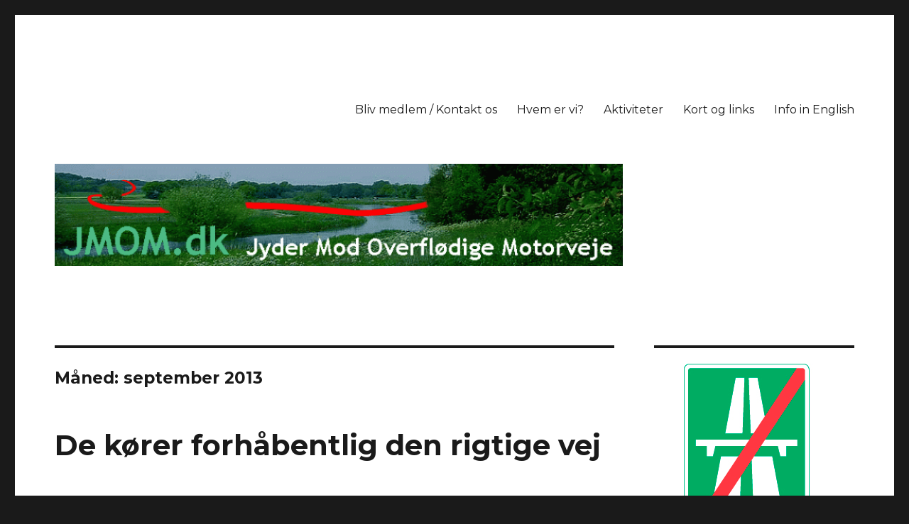

--- FILE ---
content_type: text/html; charset=UTF-8
request_url: https://jmom.dk/2013/09/
body_size: 10272
content:
<!DOCTYPE html>
<html lang="da-DK" class="no-js">
<head>
	<meta charset="UTF-8">
	<meta name="viewport" content="width=device-width, initial-scale=1">
	<link rel="profile" href="http://gmpg.org/xfn/11">
		<script>(function(html){html.className = html.className.replace(/\bno-js\b/,'js')})(document.documentElement);</script>
<title>september 2013 &#8211; Jyder Mod Overflødige Motorveje</title>
<meta name='robots' content='max-image-preview:large' />
<link rel='dns-prefetch' href='//fonts.googleapis.com' />
<link href='https://fonts.gstatic.com' crossorigin rel='preconnect' />
<link rel="alternate" type="application/rss+xml" title="Jyder Mod Overflødige Motorveje &raquo; Feed" href="https://jmom.dk/feed/" />
<link rel="alternate" type="application/rss+xml" title="Jyder Mod Overflødige Motorveje &raquo;-kommentar-feed" href="https://jmom.dk/comments/feed/" />
<script type="text/javascript">
window._wpemojiSettings = {"baseUrl":"https:\/\/s.w.org\/images\/core\/emoji\/14.0.0\/72x72\/","ext":".png","svgUrl":"https:\/\/s.w.org\/images\/core\/emoji\/14.0.0\/svg\/","svgExt":".svg","source":{"concatemoji":"https:\/\/jmom.dk\/wp-includes\/js\/wp-emoji-release.min.js?ver=6.1.9"}};
/*! This file is auto-generated */
!function(e,a,t){var n,r,o,i=a.createElement("canvas"),p=i.getContext&&i.getContext("2d");function s(e,t){var a=String.fromCharCode,e=(p.clearRect(0,0,i.width,i.height),p.fillText(a.apply(this,e),0,0),i.toDataURL());return p.clearRect(0,0,i.width,i.height),p.fillText(a.apply(this,t),0,0),e===i.toDataURL()}function c(e){var t=a.createElement("script");t.src=e,t.defer=t.type="text/javascript",a.getElementsByTagName("head")[0].appendChild(t)}for(o=Array("flag","emoji"),t.supports={everything:!0,everythingExceptFlag:!0},r=0;r<o.length;r++)t.supports[o[r]]=function(e){if(p&&p.fillText)switch(p.textBaseline="top",p.font="600 32px Arial",e){case"flag":return s([127987,65039,8205,9895,65039],[127987,65039,8203,9895,65039])?!1:!s([55356,56826,55356,56819],[55356,56826,8203,55356,56819])&&!s([55356,57332,56128,56423,56128,56418,56128,56421,56128,56430,56128,56423,56128,56447],[55356,57332,8203,56128,56423,8203,56128,56418,8203,56128,56421,8203,56128,56430,8203,56128,56423,8203,56128,56447]);case"emoji":return!s([129777,127995,8205,129778,127999],[129777,127995,8203,129778,127999])}return!1}(o[r]),t.supports.everything=t.supports.everything&&t.supports[o[r]],"flag"!==o[r]&&(t.supports.everythingExceptFlag=t.supports.everythingExceptFlag&&t.supports[o[r]]);t.supports.everythingExceptFlag=t.supports.everythingExceptFlag&&!t.supports.flag,t.DOMReady=!1,t.readyCallback=function(){t.DOMReady=!0},t.supports.everything||(n=function(){t.readyCallback()},a.addEventListener?(a.addEventListener("DOMContentLoaded",n,!1),e.addEventListener("load",n,!1)):(e.attachEvent("onload",n),a.attachEvent("onreadystatechange",function(){"complete"===a.readyState&&t.readyCallback()})),(e=t.source||{}).concatemoji?c(e.concatemoji):e.wpemoji&&e.twemoji&&(c(e.twemoji),c(e.wpemoji)))}(window,document,window._wpemojiSettings);
</script>
<style type="text/css">
img.wp-smiley,
img.emoji {
	display: inline !important;
	border: none !important;
	box-shadow: none !important;
	height: 1em !important;
	width: 1em !important;
	margin: 0 0.07em !important;
	vertical-align: -0.1em !important;
	background: none !important;
	padding: 0 !important;
}
</style>
	<link rel='stylesheet' id='wp-block-library-css' href='https://jmom.dk/wp-includes/css/dist/block-library/style.min.css?ver=6.1.9' type='text/css' media='all' />
<style id='wp-block-library-theme-inline-css' type='text/css'>
.wp-block-audio figcaption{color:#555;font-size:13px;text-align:center}.is-dark-theme .wp-block-audio figcaption{color:hsla(0,0%,100%,.65)}.wp-block-audio{margin:0 0 1em}.wp-block-code{border:1px solid #ccc;border-radius:4px;font-family:Menlo,Consolas,monaco,monospace;padding:.8em 1em}.wp-block-embed figcaption{color:#555;font-size:13px;text-align:center}.is-dark-theme .wp-block-embed figcaption{color:hsla(0,0%,100%,.65)}.wp-block-embed{margin:0 0 1em}.blocks-gallery-caption{color:#555;font-size:13px;text-align:center}.is-dark-theme .blocks-gallery-caption{color:hsla(0,0%,100%,.65)}.wp-block-image figcaption{color:#555;font-size:13px;text-align:center}.is-dark-theme .wp-block-image figcaption{color:hsla(0,0%,100%,.65)}.wp-block-image{margin:0 0 1em}.wp-block-pullquote{border-top:4px solid;border-bottom:4px solid;margin-bottom:1.75em;color:currentColor}.wp-block-pullquote__citation,.wp-block-pullquote cite,.wp-block-pullquote footer{color:currentColor;text-transform:uppercase;font-size:.8125em;font-style:normal}.wp-block-quote{border-left:.25em solid;margin:0 0 1.75em;padding-left:1em}.wp-block-quote cite,.wp-block-quote footer{color:currentColor;font-size:.8125em;position:relative;font-style:normal}.wp-block-quote.has-text-align-right{border-left:none;border-right:.25em solid;padding-left:0;padding-right:1em}.wp-block-quote.has-text-align-center{border:none;padding-left:0}.wp-block-quote.is-large,.wp-block-quote.is-style-large,.wp-block-quote.is-style-plain{border:none}.wp-block-search .wp-block-search__label{font-weight:700}.wp-block-search__button{border:1px solid #ccc;padding:.375em .625em}:where(.wp-block-group.has-background){padding:1.25em 2.375em}.wp-block-separator.has-css-opacity{opacity:.4}.wp-block-separator{border:none;border-bottom:2px solid;margin-left:auto;margin-right:auto}.wp-block-separator.has-alpha-channel-opacity{opacity:1}.wp-block-separator:not(.is-style-wide):not(.is-style-dots){width:100px}.wp-block-separator.has-background:not(.is-style-dots){border-bottom:none;height:1px}.wp-block-separator.has-background:not(.is-style-wide):not(.is-style-dots){height:2px}.wp-block-table{margin:"0 0 1em 0"}.wp-block-table thead{border-bottom:3px solid}.wp-block-table tfoot{border-top:3px solid}.wp-block-table td,.wp-block-table th{word-break:normal}.wp-block-table figcaption{color:#555;font-size:13px;text-align:center}.is-dark-theme .wp-block-table figcaption{color:hsla(0,0%,100%,.65)}.wp-block-video figcaption{color:#555;font-size:13px;text-align:center}.is-dark-theme .wp-block-video figcaption{color:hsla(0,0%,100%,.65)}.wp-block-video{margin:0 0 1em}.wp-block-template-part.has-background{padding:1.25em 2.375em;margin-top:0;margin-bottom:0}
</style>
<link rel='stylesheet' id='classic-theme-styles-css' href='https://jmom.dk/wp-includes/css/classic-themes.min.css?ver=1' type='text/css' media='all' />
<style id='global-styles-inline-css' type='text/css'>
body{--wp--preset--color--black: #000000;--wp--preset--color--cyan-bluish-gray: #abb8c3;--wp--preset--color--white: #fff;--wp--preset--color--pale-pink: #f78da7;--wp--preset--color--vivid-red: #cf2e2e;--wp--preset--color--luminous-vivid-orange: #ff6900;--wp--preset--color--luminous-vivid-amber: #fcb900;--wp--preset--color--light-green-cyan: #7bdcb5;--wp--preset--color--vivid-green-cyan: #00d084;--wp--preset--color--pale-cyan-blue: #8ed1fc;--wp--preset--color--vivid-cyan-blue: #0693e3;--wp--preset--color--vivid-purple: #9b51e0;--wp--preset--color--dark-gray: #1a1a1a;--wp--preset--color--medium-gray: #686868;--wp--preset--color--light-gray: #e5e5e5;--wp--preset--color--blue-gray: #4d545c;--wp--preset--color--bright-blue: #007acc;--wp--preset--color--light-blue: #9adffd;--wp--preset--color--dark-brown: #402b30;--wp--preset--color--medium-brown: #774e24;--wp--preset--color--dark-red: #640c1f;--wp--preset--color--bright-red: #ff675f;--wp--preset--color--yellow: #ffef8e;--wp--preset--gradient--vivid-cyan-blue-to-vivid-purple: linear-gradient(135deg,rgba(6,147,227,1) 0%,rgb(155,81,224) 100%);--wp--preset--gradient--light-green-cyan-to-vivid-green-cyan: linear-gradient(135deg,rgb(122,220,180) 0%,rgb(0,208,130) 100%);--wp--preset--gradient--luminous-vivid-amber-to-luminous-vivid-orange: linear-gradient(135deg,rgba(252,185,0,1) 0%,rgba(255,105,0,1) 100%);--wp--preset--gradient--luminous-vivid-orange-to-vivid-red: linear-gradient(135deg,rgba(255,105,0,1) 0%,rgb(207,46,46) 100%);--wp--preset--gradient--very-light-gray-to-cyan-bluish-gray: linear-gradient(135deg,rgb(238,238,238) 0%,rgb(169,184,195) 100%);--wp--preset--gradient--cool-to-warm-spectrum: linear-gradient(135deg,rgb(74,234,220) 0%,rgb(151,120,209) 20%,rgb(207,42,186) 40%,rgb(238,44,130) 60%,rgb(251,105,98) 80%,rgb(254,248,76) 100%);--wp--preset--gradient--blush-light-purple: linear-gradient(135deg,rgb(255,206,236) 0%,rgb(152,150,240) 100%);--wp--preset--gradient--blush-bordeaux: linear-gradient(135deg,rgb(254,205,165) 0%,rgb(254,45,45) 50%,rgb(107,0,62) 100%);--wp--preset--gradient--luminous-dusk: linear-gradient(135deg,rgb(255,203,112) 0%,rgb(199,81,192) 50%,rgb(65,88,208) 100%);--wp--preset--gradient--pale-ocean: linear-gradient(135deg,rgb(255,245,203) 0%,rgb(182,227,212) 50%,rgb(51,167,181) 100%);--wp--preset--gradient--electric-grass: linear-gradient(135deg,rgb(202,248,128) 0%,rgb(113,206,126) 100%);--wp--preset--gradient--midnight: linear-gradient(135deg,rgb(2,3,129) 0%,rgb(40,116,252) 100%);--wp--preset--duotone--dark-grayscale: url('#wp-duotone-dark-grayscale');--wp--preset--duotone--grayscale: url('#wp-duotone-grayscale');--wp--preset--duotone--purple-yellow: url('#wp-duotone-purple-yellow');--wp--preset--duotone--blue-red: url('#wp-duotone-blue-red');--wp--preset--duotone--midnight: url('#wp-duotone-midnight');--wp--preset--duotone--magenta-yellow: url('#wp-duotone-magenta-yellow');--wp--preset--duotone--purple-green: url('#wp-duotone-purple-green');--wp--preset--duotone--blue-orange: url('#wp-duotone-blue-orange');--wp--preset--font-size--small: 13px;--wp--preset--font-size--medium: 20px;--wp--preset--font-size--large: 36px;--wp--preset--font-size--x-large: 42px;--wp--preset--spacing--20: 0.44rem;--wp--preset--spacing--30: 0.67rem;--wp--preset--spacing--40: 1rem;--wp--preset--spacing--50: 1.5rem;--wp--preset--spacing--60: 2.25rem;--wp--preset--spacing--70: 3.38rem;--wp--preset--spacing--80: 5.06rem;}:where(.is-layout-flex){gap: 0.5em;}body .is-layout-flow > .alignleft{float: left;margin-inline-start: 0;margin-inline-end: 2em;}body .is-layout-flow > .alignright{float: right;margin-inline-start: 2em;margin-inline-end: 0;}body .is-layout-flow > .aligncenter{margin-left: auto !important;margin-right: auto !important;}body .is-layout-constrained > .alignleft{float: left;margin-inline-start: 0;margin-inline-end: 2em;}body .is-layout-constrained > .alignright{float: right;margin-inline-start: 2em;margin-inline-end: 0;}body .is-layout-constrained > .aligncenter{margin-left: auto !important;margin-right: auto !important;}body .is-layout-constrained > :where(:not(.alignleft):not(.alignright):not(.alignfull)){max-width: var(--wp--style--global--content-size);margin-left: auto !important;margin-right: auto !important;}body .is-layout-constrained > .alignwide{max-width: var(--wp--style--global--wide-size);}body .is-layout-flex{display: flex;}body .is-layout-flex{flex-wrap: wrap;align-items: center;}body .is-layout-flex > *{margin: 0;}:where(.wp-block-columns.is-layout-flex){gap: 2em;}.has-black-color{color: var(--wp--preset--color--black) !important;}.has-cyan-bluish-gray-color{color: var(--wp--preset--color--cyan-bluish-gray) !important;}.has-white-color{color: var(--wp--preset--color--white) !important;}.has-pale-pink-color{color: var(--wp--preset--color--pale-pink) !important;}.has-vivid-red-color{color: var(--wp--preset--color--vivid-red) !important;}.has-luminous-vivid-orange-color{color: var(--wp--preset--color--luminous-vivid-orange) !important;}.has-luminous-vivid-amber-color{color: var(--wp--preset--color--luminous-vivid-amber) !important;}.has-light-green-cyan-color{color: var(--wp--preset--color--light-green-cyan) !important;}.has-vivid-green-cyan-color{color: var(--wp--preset--color--vivid-green-cyan) !important;}.has-pale-cyan-blue-color{color: var(--wp--preset--color--pale-cyan-blue) !important;}.has-vivid-cyan-blue-color{color: var(--wp--preset--color--vivid-cyan-blue) !important;}.has-vivid-purple-color{color: var(--wp--preset--color--vivid-purple) !important;}.has-black-background-color{background-color: var(--wp--preset--color--black) !important;}.has-cyan-bluish-gray-background-color{background-color: var(--wp--preset--color--cyan-bluish-gray) !important;}.has-white-background-color{background-color: var(--wp--preset--color--white) !important;}.has-pale-pink-background-color{background-color: var(--wp--preset--color--pale-pink) !important;}.has-vivid-red-background-color{background-color: var(--wp--preset--color--vivid-red) !important;}.has-luminous-vivid-orange-background-color{background-color: var(--wp--preset--color--luminous-vivid-orange) !important;}.has-luminous-vivid-amber-background-color{background-color: var(--wp--preset--color--luminous-vivid-amber) !important;}.has-light-green-cyan-background-color{background-color: var(--wp--preset--color--light-green-cyan) !important;}.has-vivid-green-cyan-background-color{background-color: var(--wp--preset--color--vivid-green-cyan) !important;}.has-pale-cyan-blue-background-color{background-color: var(--wp--preset--color--pale-cyan-blue) !important;}.has-vivid-cyan-blue-background-color{background-color: var(--wp--preset--color--vivid-cyan-blue) !important;}.has-vivid-purple-background-color{background-color: var(--wp--preset--color--vivid-purple) !important;}.has-black-border-color{border-color: var(--wp--preset--color--black) !important;}.has-cyan-bluish-gray-border-color{border-color: var(--wp--preset--color--cyan-bluish-gray) !important;}.has-white-border-color{border-color: var(--wp--preset--color--white) !important;}.has-pale-pink-border-color{border-color: var(--wp--preset--color--pale-pink) !important;}.has-vivid-red-border-color{border-color: var(--wp--preset--color--vivid-red) !important;}.has-luminous-vivid-orange-border-color{border-color: var(--wp--preset--color--luminous-vivid-orange) !important;}.has-luminous-vivid-amber-border-color{border-color: var(--wp--preset--color--luminous-vivid-amber) !important;}.has-light-green-cyan-border-color{border-color: var(--wp--preset--color--light-green-cyan) !important;}.has-vivid-green-cyan-border-color{border-color: var(--wp--preset--color--vivid-green-cyan) !important;}.has-pale-cyan-blue-border-color{border-color: var(--wp--preset--color--pale-cyan-blue) !important;}.has-vivid-cyan-blue-border-color{border-color: var(--wp--preset--color--vivid-cyan-blue) !important;}.has-vivid-purple-border-color{border-color: var(--wp--preset--color--vivid-purple) !important;}.has-vivid-cyan-blue-to-vivid-purple-gradient-background{background: var(--wp--preset--gradient--vivid-cyan-blue-to-vivid-purple) !important;}.has-light-green-cyan-to-vivid-green-cyan-gradient-background{background: var(--wp--preset--gradient--light-green-cyan-to-vivid-green-cyan) !important;}.has-luminous-vivid-amber-to-luminous-vivid-orange-gradient-background{background: var(--wp--preset--gradient--luminous-vivid-amber-to-luminous-vivid-orange) !important;}.has-luminous-vivid-orange-to-vivid-red-gradient-background{background: var(--wp--preset--gradient--luminous-vivid-orange-to-vivid-red) !important;}.has-very-light-gray-to-cyan-bluish-gray-gradient-background{background: var(--wp--preset--gradient--very-light-gray-to-cyan-bluish-gray) !important;}.has-cool-to-warm-spectrum-gradient-background{background: var(--wp--preset--gradient--cool-to-warm-spectrum) !important;}.has-blush-light-purple-gradient-background{background: var(--wp--preset--gradient--blush-light-purple) !important;}.has-blush-bordeaux-gradient-background{background: var(--wp--preset--gradient--blush-bordeaux) !important;}.has-luminous-dusk-gradient-background{background: var(--wp--preset--gradient--luminous-dusk) !important;}.has-pale-ocean-gradient-background{background: var(--wp--preset--gradient--pale-ocean) !important;}.has-electric-grass-gradient-background{background: var(--wp--preset--gradient--electric-grass) !important;}.has-midnight-gradient-background{background: var(--wp--preset--gradient--midnight) !important;}.has-small-font-size{font-size: var(--wp--preset--font-size--small) !important;}.has-medium-font-size{font-size: var(--wp--preset--font-size--medium) !important;}.has-large-font-size{font-size: var(--wp--preset--font-size--large) !important;}.has-x-large-font-size{font-size: var(--wp--preset--font-size--x-large) !important;}
.wp-block-navigation a:where(:not(.wp-element-button)){color: inherit;}
:where(.wp-block-columns.is-layout-flex){gap: 2em;}
.wp-block-pullquote{font-size: 1.5em;line-height: 1.6;}
</style>
<link rel='stylesheet' id='twentysixteen-fonts-css' href='https://fonts.googleapis.com/css?family=Merriweather%3A400%2C700%2C900%2C400italic%2C700italic%2C900italic%7CMontserrat%3A400%2C700%7CInconsolata%3A400&#038;subset=latin%2Clatin-ext' type='text/css' media='all' />
<link rel='stylesheet' id='genericons-css' href='https://jmom.dk/wp-content/themes/twentysixteen/genericons/genericons.css?ver=3.4.1' type='text/css' media='all' />
<link rel='stylesheet' id='twentysixteen-style-css' href='https://jmom.dk/wp-content/themes/twentysixteen/style.css?ver=6.1.9' type='text/css' media='all' />
<style id='twentysixteen-style-inline-css' type='text/css'>

		/* Custom Link Color */
		.menu-toggle:hover,
		.menu-toggle:focus,
		a,
		.main-navigation a:hover,
		.main-navigation a:focus,
		.dropdown-toggle:hover,
		.dropdown-toggle:focus,
		.social-navigation a:hover:before,
		.social-navigation a:focus:before,
		.post-navigation a:hover .post-title,
		.post-navigation a:focus .post-title,
		.tagcloud a:hover,
		.tagcloud a:focus,
		.site-branding .site-title a:hover,
		.site-branding .site-title a:focus,
		.entry-title a:hover,
		.entry-title a:focus,
		.entry-footer a:hover,
		.entry-footer a:focus,
		.comment-metadata a:hover,
		.comment-metadata a:focus,
		.pingback .comment-edit-link:hover,
		.pingback .comment-edit-link:focus,
		.comment-reply-link,
		.comment-reply-link:hover,
		.comment-reply-link:focus,
		.required,
		.site-info a:hover,
		.site-info a:focus {
			color: #026928;
		}

		mark,
		ins,
		button:hover,
		button:focus,
		input[type="button"]:hover,
		input[type="button"]:focus,
		input[type="reset"]:hover,
		input[type="reset"]:focus,
		input[type="submit"]:hover,
		input[type="submit"]:focus,
		.pagination .prev:hover,
		.pagination .prev:focus,
		.pagination .next:hover,
		.pagination .next:focus,
		.widget_calendar tbody a,
		.page-links a:hover,
		.page-links a:focus {
			background-color: #026928;
		}

		input[type="date"]:focus,
		input[type="time"]:focus,
		input[type="datetime-local"]:focus,
		input[type="week"]:focus,
		input[type="month"]:focus,
		input[type="text"]:focus,
		input[type="email"]:focus,
		input[type="url"]:focus,
		input[type="password"]:focus,
		input[type="search"]:focus,
		input[type="tel"]:focus,
		input[type="number"]:focus,
		textarea:focus,
		.tagcloud a:hover,
		.tagcloud a:focus,
		.menu-toggle:hover,
		.menu-toggle:focus {
			border-color: #026928;
		}

		@media screen and (min-width: 56.875em) {
			.main-navigation li:hover > a,
			.main-navigation li.focus > a {
				color: #026928;
			}
		}
	
</style>
<link rel='stylesheet' id='twentysixteen-block-style-css' href='https://jmom.dk/wp-content/themes/twentysixteen/css/blocks.css?ver=20181230' type='text/css' media='all' />
<!--[if lt IE 10]>
<link rel='stylesheet' id='twentysixteen-ie-css' href='https://jmom.dk/wp-content/themes/twentysixteen/css/ie.css?ver=20160816' type='text/css' media='all' />
<![endif]-->
<!--[if lt IE 9]>
<link rel='stylesheet' id='twentysixteen-ie8-css' href='https://jmom.dk/wp-content/themes/twentysixteen/css/ie8.css?ver=20160816' type='text/css' media='all' />
<![endif]-->
<!--[if lt IE 8]>
<link rel='stylesheet' id='twentysixteen-ie7-css' href='https://jmom.dk/wp-content/themes/twentysixteen/css/ie7.css?ver=20160816' type='text/css' media='all' />
<![endif]-->
<!--[if lt IE 9]>
<script type='text/javascript' src='https://jmom.dk/wp-content/themes/twentysixteen/js/html5.js?ver=3.7.3' id='twentysixteen-html5-js'></script>
<![endif]-->
<script type='text/javascript' src='https://jmom.dk/wp-includes/js/jquery/jquery.min.js?ver=3.6.1' id='jquery-core-js'></script>
<script type='text/javascript' src='https://jmom.dk/wp-includes/js/jquery/jquery-migrate.min.js?ver=3.3.2' id='jquery-migrate-js'></script>
<link rel="https://api.w.org/" href="https://jmom.dk/wp-json/" /><link rel="EditURI" type="application/rsd+xml" title="RSD" href="https://jmom.dk/xmlrpc.php?rsd" />
<link rel="wlwmanifest" type="application/wlwmanifest+xml" href="https://jmom.dk/wp-includes/wlwmanifest.xml" />
<meta name="generator" content="WordPress 6.1.9" />
<style type="text/css">.recentcomments a{display:inline !important;padding:0 !important;margin:0 !important;}</style>		<style type="text/css" id="twentysixteen-header-css">
		.site-branding {
			margin: 0 auto 0 0;
		}

		.site-branding .site-title,
		.site-description {
			clip: rect(1px, 1px, 1px, 1px);
			position: absolute;
		}
		</style>
		</head>

<body class="archive date wp-embed-responsive hfeed">
<svg xmlns="http://www.w3.org/2000/svg" viewBox="0 0 0 0" width="0" height="0" focusable="false" role="none" style="visibility: hidden; position: absolute; left: -9999px; overflow: hidden;" ><defs><filter id="wp-duotone-dark-grayscale"><feColorMatrix color-interpolation-filters="sRGB" type="matrix" values=" .299 .587 .114 0 0 .299 .587 .114 0 0 .299 .587 .114 0 0 .299 .587 .114 0 0 " /><feComponentTransfer color-interpolation-filters="sRGB" ><feFuncR type="table" tableValues="0 0.49803921568627" /><feFuncG type="table" tableValues="0 0.49803921568627" /><feFuncB type="table" tableValues="0 0.49803921568627" /><feFuncA type="table" tableValues="1 1" /></feComponentTransfer><feComposite in2="SourceGraphic" operator="in" /></filter></defs></svg><svg xmlns="http://www.w3.org/2000/svg" viewBox="0 0 0 0" width="0" height="0" focusable="false" role="none" style="visibility: hidden; position: absolute; left: -9999px; overflow: hidden;" ><defs><filter id="wp-duotone-grayscale"><feColorMatrix color-interpolation-filters="sRGB" type="matrix" values=" .299 .587 .114 0 0 .299 .587 .114 0 0 .299 .587 .114 0 0 .299 .587 .114 0 0 " /><feComponentTransfer color-interpolation-filters="sRGB" ><feFuncR type="table" tableValues="0 1" /><feFuncG type="table" tableValues="0 1" /><feFuncB type="table" tableValues="0 1" /><feFuncA type="table" tableValues="1 1" /></feComponentTransfer><feComposite in2="SourceGraphic" operator="in" /></filter></defs></svg><svg xmlns="http://www.w3.org/2000/svg" viewBox="0 0 0 0" width="0" height="0" focusable="false" role="none" style="visibility: hidden; position: absolute; left: -9999px; overflow: hidden;" ><defs><filter id="wp-duotone-purple-yellow"><feColorMatrix color-interpolation-filters="sRGB" type="matrix" values=" .299 .587 .114 0 0 .299 .587 .114 0 0 .299 .587 .114 0 0 .299 .587 .114 0 0 " /><feComponentTransfer color-interpolation-filters="sRGB" ><feFuncR type="table" tableValues="0.54901960784314 0.98823529411765" /><feFuncG type="table" tableValues="0 1" /><feFuncB type="table" tableValues="0.71764705882353 0.25490196078431" /><feFuncA type="table" tableValues="1 1" /></feComponentTransfer><feComposite in2="SourceGraphic" operator="in" /></filter></defs></svg><svg xmlns="http://www.w3.org/2000/svg" viewBox="0 0 0 0" width="0" height="0" focusable="false" role="none" style="visibility: hidden; position: absolute; left: -9999px; overflow: hidden;" ><defs><filter id="wp-duotone-blue-red"><feColorMatrix color-interpolation-filters="sRGB" type="matrix" values=" .299 .587 .114 0 0 .299 .587 .114 0 0 .299 .587 .114 0 0 .299 .587 .114 0 0 " /><feComponentTransfer color-interpolation-filters="sRGB" ><feFuncR type="table" tableValues="0 1" /><feFuncG type="table" tableValues="0 0.27843137254902" /><feFuncB type="table" tableValues="0.5921568627451 0.27843137254902" /><feFuncA type="table" tableValues="1 1" /></feComponentTransfer><feComposite in2="SourceGraphic" operator="in" /></filter></defs></svg><svg xmlns="http://www.w3.org/2000/svg" viewBox="0 0 0 0" width="0" height="0" focusable="false" role="none" style="visibility: hidden; position: absolute; left: -9999px; overflow: hidden;" ><defs><filter id="wp-duotone-midnight"><feColorMatrix color-interpolation-filters="sRGB" type="matrix" values=" .299 .587 .114 0 0 .299 .587 .114 0 0 .299 .587 .114 0 0 .299 .587 .114 0 0 " /><feComponentTransfer color-interpolation-filters="sRGB" ><feFuncR type="table" tableValues="0 0" /><feFuncG type="table" tableValues="0 0.64705882352941" /><feFuncB type="table" tableValues="0 1" /><feFuncA type="table" tableValues="1 1" /></feComponentTransfer><feComposite in2="SourceGraphic" operator="in" /></filter></defs></svg><svg xmlns="http://www.w3.org/2000/svg" viewBox="0 0 0 0" width="0" height="0" focusable="false" role="none" style="visibility: hidden; position: absolute; left: -9999px; overflow: hidden;" ><defs><filter id="wp-duotone-magenta-yellow"><feColorMatrix color-interpolation-filters="sRGB" type="matrix" values=" .299 .587 .114 0 0 .299 .587 .114 0 0 .299 .587 .114 0 0 .299 .587 .114 0 0 " /><feComponentTransfer color-interpolation-filters="sRGB" ><feFuncR type="table" tableValues="0.78039215686275 1" /><feFuncG type="table" tableValues="0 0.94901960784314" /><feFuncB type="table" tableValues="0.35294117647059 0.47058823529412" /><feFuncA type="table" tableValues="1 1" /></feComponentTransfer><feComposite in2="SourceGraphic" operator="in" /></filter></defs></svg><svg xmlns="http://www.w3.org/2000/svg" viewBox="0 0 0 0" width="0" height="0" focusable="false" role="none" style="visibility: hidden; position: absolute; left: -9999px; overflow: hidden;" ><defs><filter id="wp-duotone-purple-green"><feColorMatrix color-interpolation-filters="sRGB" type="matrix" values=" .299 .587 .114 0 0 .299 .587 .114 0 0 .299 .587 .114 0 0 .299 .587 .114 0 0 " /><feComponentTransfer color-interpolation-filters="sRGB" ><feFuncR type="table" tableValues="0.65098039215686 0.40392156862745" /><feFuncG type="table" tableValues="0 1" /><feFuncB type="table" tableValues="0.44705882352941 0.4" /><feFuncA type="table" tableValues="1 1" /></feComponentTransfer><feComposite in2="SourceGraphic" operator="in" /></filter></defs></svg><svg xmlns="http://www.w3.org/2000/svg" viewBox="0 0 0 0" width="0" height="0" focusable="false" role="none" style="visibility: hidden; position: absolute; left: -9999px; overflow: hidden;" ><defs><filter id="wp-duotone-blue-orange"><feColorMatrix color-interpolation-filters="sRGB" type="matrix" values=" .299 .587 .114 0 0 .299 .587 .114 0 0 .299 .587 .114 0 0 .299 .587 .114 0 0 " /><feComponentTransfer color-interpolation-filters="sRGB" ><feFuncR type="table" tableValues="0.098039215686275 1" /><feFuncG type="table" tableValues="0 0.66274509803922" /><feFuncB type="table" tableValues="0.84705882352941 0.41960784313725" /><feFuncA type="table" tableValues="1 1" /></feComponentTransfer><feComposite in2="SourceGraphic" operator="in" /></filter></defs></svg><div id="page" class="site">
	<div class="site-inner">
		<a class="skip-link screen-reader-text" href="#content">Videre til indhold</a>

		<header id="masthead" class="site-header" role="banner">
			<div class="site-header-main">
				<div class="site-branding">
					
											<p class="site-title"><a href="https://jmom.dk/" rel="home">Jyder Mod Overflødige Motorveje</a></p>
										</div><!-- .site-branding -->

									<button id="menu-toggle" class="menu-toggle">Menu</button>

					<div id="site-header-menu" class="site-header-menu">
													<nav id="site-navigation" class="main-navigation" role="navigation" aria-label="Primær menu">
								<div class="menu-om-os-container"><ul id="menu-om-os" class="primary-menu"><li id="menu-item-39" class="menu-item menu-item-type-post_type menu-item-object-page menu-item-39"><a href="https://jmom.dk/kontakt/">Bliv medlem / Kontakt os</a></li>
<li id="menu-item-41" class="menu-item menu-item-type-post_type menu-item-object-page menu-item-41"><a href="https://jmom.dk/hvem-er-vi/">Hvem er vi?</a></li>
<li id="menu-item-43" class="menu-item menu-item-type-post_type menu-item-object-page menu-item-43"><a href="https://jmom.dk/aktiviteter/">Aktiviteter</a></li>
<li id="menu-item-40" class="menu-item menu-item-type-post_type menu-item-object-page menu-item-40"><a href="https://jmom.dk/links/">Kort og links</a></li>
<li id="menu-item-45" class="menu-item menu-item-type-post_type menu-item-object-page menu-item-45"><a href="https://jmom.dk/info-in-english/">Info in English</a></li>
</ul></div>							</nav><!-- .main-navigation -->
						
											</div><!-- .site-header-menu -->
							</div><!-- .site-header-main -->

											<div class="header-image">
					<a href="https://jmom.dk/" rel="home">
						<img src="https://jmom.dk/wp-content/uploads/2019/11/logotop.gif" srcset="https://jmom.dk/wp-content/uploads/2019/11/logotop-300x54.gif 300w, https://jmom.dk/wp-content/uploads/2019/11/logotop-768x138.gif 768w" sizes="(max-width: 709px) 85vw, (max-width: 909px) 81vw, (max-width: 1362px) 88vw, 1200px" width="800" height="144" alt="Jyder Mod Overflødige Motorveje">
					</a>
				</div><!-- .header-image -->
					</header><!-- .site-header -->

		<div id="content" class="site-content">

	<div id="primary" class="content-area">
		<main id="main" class="site-main" role="main">

		
			<header class="page-header">
				<h1 class="page-title">Måned: <span>september 2013</span></h1>			</header><!-- .page-header -->

			
<article id="post-135" class="post-135 post type-post status-publish format-standard hentry category-ikke-kategoriseret">
	<header class="entry-header">
		
		<h2 class="entry-title"><a href="https://jmom.dk/2013/09/06/de-koerer-forhaabentlig-den-rigtige-vej/" rel="bookmark">De kører forhåbentlig den rigtige vej</a></h2>	</header><!-- .entry-header -->

	
	
	<div class="entry-content">
		
<p><strong>Det har været spændende at læse om de mange omstillingsprojekter til et mere bæredygtigt samfund, som Information og DR har haft fokus på.<br>Ikke mindst har det været oplivende at Information har bevæget sig uden for Hovedstaden – her foregår nemlig spændende ting på mange fronter.</strong></p>



<p>Jeg blev især optaget af transportområdet (Inf. 12.9.) i og med, at det er det mest problematiske område med en støt stigende CO2-udledning. Det afgørende problem her er, at man fra politisk side i mange årtier har satset udelukkende på udvikling af vejsystemer i form af motorveje og motorvejsbroer med øget bilisme til følge. Andre transportsystemer som tog, bus og cykel er i praksis blevet ”umoderne”. Disse alternative og/eller kollektive transportsystemer er miljømæssigt langt at foretrække. En person transporteret i bil udleder 3-4 gange så meget CO2 som en person transporteret i tog. Dertil skal lægges at banesystem kræver langt mindre plads end vejsystem med tilhørende P-pladser, og dermed mindre naturødelæggelse.</p>



<p>Langt om længe ser det nu endelig ud til, at politikerne i form af den nuværende regering sammen med Enhedslisten og Dansk Folkeparti vil gennemføre en reel opgradering af banesystemet, som &#8211; bortset fra Storebæltsbroen &#8211; ikke er sket i de sidste 100 år. Som en logisk følge af dette må man forvente, at planerne om nyetablering af motorveje må stoppe. I Jylland gælder det planer om en motorvej langs Hærvejen (Hærværksmotorvejen) på den jyske Højderyg og strækningen Århus-Viborg ud over den vedtagne Herning-Holstebro-motorvej. Gældende for disse strækninger (og andre) er, at trafikgrundlaget for en motorvej er yderst sparsomt ifølge årsdøgntrafiktallene fra Vejdirektoratet. På flere af motorvejs-strækningerne er der desuden en eksisterende bane, som nemt kunne udvides og klare en væsentlig del af myldretidstrafikken. Hyppige togafgange kombineret med gode cykelordninger vil være et godt og reelt alternativ for mange pendlere.</p>



<p>”Timemodellen (med tog) afliver Kattegatforbindelsen” kunne forleden læses i Midtjyllands Avis/Politiken. Man tror dårligt sine egne øjne. Forhåbentlig holder de fast – og kører den rigtige vej.</p>



<p>Ellen Odgaard<br>Jyder Mod Overflødige Motorveje</p>
	</div><!-- .entry-content -->

	<footer class="entry-footer">
		<span class="byline"><span class="author vcard"><img alt='' src='https://secure.gravatar.com/avatar/5007baf7956140c69752b298aa09eae0?s=49&#038;d=mm&#038;r=g' srcset='https://secure.gravatar.com/avatar/5007baf7956140c69752b298aa09eae0?s=98&#038;d=mm&#038;r=g 2x' class='avatar avatar-49 photo' height='49' width='49' loading='lazy' decoding='async'/><span class="screen-reader-text">Forfatter </span> <a class="url fn n" href="https://jmom.dk/author/jmom/">JMOM</a></span></span><span class="posted-on"><span class="screen-reader-text">Udgivet  </span><a href="https://jmom.dk/2013/09/06/de-koerer-forhaabentlig-den-rigtige-vej/" rel="bookmark"><time class="entry-date published" datetime="2013-09-06T17:30:07+02:00">6. september 2013</time><time class="updated" datetime="2019-11-06T17:30:38+01:00">6. november 2019</time></a></span>			</footer><!-- .entry-footer -->
</article><!-- #post-135 -->

		</main><!-- .site-main -->
	</div><!-- .content-area -->


	<aside id="secondary" class="sidebar widget-area" role="complementary">
		<section id="media_image-3" class="widget widget_media_image"><img width="261" height="261" src="https://jmom.dk/wp-content/uploads/2019/11/jmom-logo.jpg" class="image wp-image-395  attachment-full size-full" alt="" decoding="async" loading="lazy" style="max-width: 100%; height: auto;" srcset="https://jmom.dk/wp-content/uploads/2019/11/jmom-logo.jpg 261w, https://jmom.dk/wp-content/uploads/2019/11/jmom-logo-150x150.jpg 150w" sizes="(max-width: 261px) 85vw, 261px" /></section><section id="search-2" class="widget widget_search">
<form role="search" method="get" class="search-form" action="https://jmom.dk/">
	<label>
		<span class="screen-reader-text">Søg efter:</span>
		<input type="search" class="search-field" placeholder="Søg &hellip;" value="" name="s" />
	</label>
	<button type="submit" class="search-submit"><span class="screen-reader-text">Søg</span></button>
</form>
</section>
		<section id="recent-posts-2" class="widget widget_recent_entries">
		<h2 class="widget-title">Seneste indlæg</h2>
		<ul>
											<li>
					<a href="https://jmom.dk/2025/12/22/endnu-en-overfloedig-motorvej/">Endnu en overflødig motorvej</a>
									</li>
											<li>
					<a href="https://jmom.dk/2025/11/05/jmom-ar-faaet-ny-konto/">JMOM ar fået NY KONTO:</a>
									</li>
											<li>
					<a href="https://jmom.dk/2025/10/28/brev-til-samtlige-politikere-ved-foerstebehandlingen-af-straekningerne-loevel-klodemoelle-og-give-billund-stumper-til-en-kommende-haervejsmotorvej-23-10-2025/">Brev til samtlige politikere ved førstebehandlingen af strækningerne Løvel-Klodemølle og Give-Billund &#8211; stumper til en kommende Hærvejsmotorvej 23.10. 2025</a>
									</li>
											<li>
					<a href="https://jmom.dk/2025/09/13/to-hoeringssvar-om-stumper-af-haervejsmotorvejen/">To høringssvar om stumper af Hærvejsmotorvejen</a>
									</li>
											<li>
					<a href="https://jmom.dk/2025/09/13/drop-anlaeg-af-en-ny-motorvej-fra-klode-moelle-til-loevel/">Drop anlæg af en ny motorvej fra Klode Mølle til Løvel!</a>
									</li>
					</ul>

		</section><section id="recent-comments-2" class="widget widget_recent_comments"><h2 class="widget-title">Seneste kommentarer</h2><ul id="recentcomments"><li class="recentcomments"><span class="comment-author-link">Thomas Tjørnehøj</span> til <a href="https://jmom.dk/2021/12/01/tiden-er-ikke-til-flere-motorveje/#comment-3055">Tiden er ikke til flere motorveje</a></li><li class="recentcomments"><span class="comment-author-link">JMOM</span> til <a href="https://jmom.dk/2008/02/08/tv-hoering-om-kattegatbroen/#comment-1880">TV-høring om Kattegatbroen</a></li><li class="recentcomments"><span class="comment-author-link">Mogens Bo Thomsen</span> til <a href="https://jmom.dk/2008/02/08/tv-hoering-om-kattegatbroen/#comment-1847">TV-høring om Kattegatbroen</a></li><li class="recentcomments"><span class="comment-author-link">JMOM</span> til <a href="https://jmom.dk/2008/02/08/tv-hoering-om-kattegatbroen/#comment-1804">TV-høring om Kattegatbroen</a></li><li class="recentcomments"><span class="comment-author-link">Dorte Lykke Holm</span> til <a href="https://jmom.dk/2008/02/08/tv-hoering-om-kattegatbroen/#comment-1801">TV-høring om Kattegatbroen</a></li></ul></section><section id="archives-2" class="widget widget_archive"><h2 class="widget-title">Arkiver</h2>
			<ul>
					<li><a href='https://jmom.dk/2025/12/'>december 2025</a></li>
	<li><a href='https://jmom.dk/2025/11/'>november 2025</a></li>
	<li><a href='https://jmom.dk/2025/10/'>oktober 2025</a></li>
	<li><a href='https://jmom.dk/2025/09/'>september 2025</a></li>
	<li><a href='https://jmom.dk/2025/08/'>august 2025</a></li>
	<li><a href='https://jmom.dk/2025/06/'>juni 2025</a></li>
	<li><a href='https://jmom.dk/2025/04/'>april 2025</a></li>
	<li><a href='https://jmom.dk/2025/03/'>marts 2025</a></li>
	<li><a href='https://jmom.dk/2024/12/'>december 2024</a></li>
	<li><a href='https://jmom.dk/2024/11/'>november 2024</a></li>
	<li><a href='https://jmom.dk/2024/10/'>oktober 2024</a></li>
	<li><a href='https://jmom.dk/2024/09/'>september 2024</a></li>
	<li><a href='https://jmom.dk/2024/08/'>august 2024</a></li>
	<li><a href='https://jmom.dk/2024/06/'>juni 2024</a></li>
	<li><a href='https://jmom.dk/2024/04/'>april 2024</a></li>
	<li><a href='https://jmom.dk/2024/03/'>marts 2024</a></li>
	<li><a href='https://jmom.dk/2024/01/'>januar 2024</a></li>
	<li><a href='https://jmom.dk/2023/11/'>november 2023</a></li>
	<li><a href='https://jmom.dk/2023/09/'>september 2023</a></li>
	<li><a href='https://jmom.dk/2023/08/'>august 2023</a></li>
	<li><a href='https://jmom.dk/2023/07/'>juli 2023</a></li>
	<li><a href='https://jmom.dk/2023/05/'>maj 2023</a></li>
	<li><a href='https://jmom.dk/2023/04/'>april 2023</a></li>
	<li><a href='https://jmom.dk/2023/03/'>marts 2023</a></li>
	<li><a href='https://jmom.dk/2023/02/'>februar 2023</a></li>
	<li><a href='https://jmom.dk/2023/01/'>januar 2023</a></li>
	<li><a href='https://jmom.dk/2022/11/'>november 2022</a></li>
	<li><a href='https://jmom.dk/2022/10/'>oktober 2022</a></li>
	<li><a href='https://jmom.dk/2022/09/'>september 2022</a></li>
	<li><a href='https://jmom.dk/2022/08/'>august 2022</a></li>
	<li><a href='https://jmom.dk/2022/06/'>juni 2022</a></li>
	<li><a href='https://jmom.dk/2022/04/'>april 2022</a></li>
	<li><a href='https://jmom.dk/2022/03/'>marts 2022</a></li>
	<li><a href='https://jmom.dk/2022/01/'>januar 2022</a></li>
	<li><a href='https://jmom.dk/2021/12/'>december 2021</a></li>
	<li><a href='https://jmom.dk/2021/11/'>november 2021</a></li>
	<li><a href='https://jmom.dk/2021/09/'>september 2021</a></li>
	<li><a href='https://jmom.dk/2021/08/'>august 2021</a></li>
	<li><a href='https://jmom.dk/2021/07/'>juli 2021</a></li>
	<li><a href='https://jmom.dk/2021/06/'>juni 2021</a></li>
	<li><a href='https://jmom.dk/2021/05/'>maj 2021</a></li>
	<li><a href='https://jmom.dk/2021/04/'>april 2021</a></li>
	<li><a href='https://jmom.dk/2021/03/'>marts 2021</a></li>
	<li><a href='https://jmom.dk/2020/12/'>december 2020</a></li>
	<li><a href='https://jmom.dk/2020/11/'>november 2020</a></li>
	<li><a href='https://jmom.dk/2020/09/'>september 2020</a></li>
	<li><a href='https://jmom.dk/2020/07/'>juli 2020</a></li>
	<li><a href='https://jmom.dk/2020/06/'>juni 2020</a></li>
	<li><a href='https://jmom.dk/2020/05/'>maj 2020</a></li>
	<li><a href='https://jmom.dk/2020/04/'>april 2020</a></li>
	<li><a href='https://jmom.dk/2020/03/'>marts 2020</a></li>
	<li><a href='https://jmom.dk/2020/01/'>januar 2020</a></li>
	<li><a href='https://jmom.dk/2019/11/'>november 2019</a></li>
	<li><a href='https://jmom.dk/2018/11/'>november 2018</a></li>
	<li><a href='https://jmom.dk/2017/02/'>februar 2017</a></li>
	<li><a href='https://jmom.dk/2017/01/'>januar 2017</a></li>
	<li><a href='https://jmom.dk/2016/11/'>november 2016</a></li>
	<li><a href='https://jmom.dk/2016/05/'>maj 2016</a></li>
	<li><a href='https://jmom.dk/2016/04/'>april 2016</a></li>
	<li><a href='https://jmom.dk/2016/03/'>marts 2016</a></li>
	<li><a href='https://jmom.dk/2016/02/'>februar 2016</a></li>
	<li><a href='https://jmom.dk/2016/01/'>januar 2016</a></li>
	<li><a href='https://jmom.dk/2015/09/'>september 2015</a></li>
	<li><a href='https://jmom.dk/2015/05/'>maj 2015</a></li>
	<li><a href='https://jmom.dk/2014/12/'>december 2014</a></li>
	<li><a href='https://jmom.dk/2014/10/'>oktober 2014</a></li>
	<li><a href='https://jmom.dk/2014/08/'>august 2014</a></li>
	<li><a href='https://jmom.dk/2014/05/'>maj 2014</a></li>
	<li><a href='https://jmom.dk/2014/03/'>marts 2014</a></li>
	<li><a href='https://jmom.dk/2014/01/'>januar 2014</a></li>
	<li><a href='https://jmom.dk/2013/12/'>december 2013</a></li>
	<li><a href='https://jmom.dk/2013/09/' aria-current="page">september 2013</a></li>
	<li><a href='https://jmom.dk/2013/08/'>august 2013</a></li>
	<li><a href='https://jmom.dk/2013/06/'>juni 2013</a></li>
	<li><a href='https://jmom.dk/2013/05/'>maj 2013</a></li>
	<li><a href='https://jmom.dk/2013/04/'>april 2013</a></li>
	<li><a href='https://jmom.dk/2013/02/'>februar 2013</a></li>
	<li><a href='https://jmom.dk/2012/03/'>marts 2012</a></li>
	<li><a href='https://jmom.dk/2012/02/'>februar 2012</a></li>
	<li><a href='https://jmom.dk/2011/11/'>november 2011</a></li>
	<li><a href='https://jmom.dk/2010/07/'>juli 2010</a></li>
	<li><a href='https://jmom.dk/2010/04/'>april 2010</a></li>
	<li><a href='https://jmom.dk/2010/03/'>marts 2010</a></li>
	<li><a href='https://jmom.dk/2009/12/'>december 2009</a></li>
	<li><a href='https://jmom.dk/2009/08/'>august 2009</a></li>
	<li><a href='https://jmom.dk/2009/04/'>april 2009</a></li>
	<li><a href='https://jmom.dk/2009/01/'>januar 2009</a></li>
	<li><a href='https://jmom.dk/2008/11/'>november 2008</a></li>
	<li><a href='https://jmom.dk/2008/09/'>september 2008</a></li>
	<li><a href='https://jmom.dk/2008/06/'>juni 2008</a></li>
	<li><a href='https://jmom.dk/2008/05/'>maj 2008</a></li>
	<li><a href='https://jmom.dk/2008/04/'>april 2008</a></li>
	<li><a href='https://jmom.dk/2008/03/'>marts 2008</a></li>
	<li><a href='https://jmom.dk/2008/02/'>februar 2008</a></li>
	<li><a href='https://jmom.dk/2007/12/'>december 2007</a></li>
	<li><a href='https://jmom.dk/2007/11/'>november 2007</a></li>
	<li><a href='https://jmom.dk/2007/07/'>juli 2007</a></li>
	<li><a href='https://jmom.dk/2007/06/'>juni 2007</a></li>
	<li><a href='https://jmom.dk/2007/04/'>april 2007</a></li>
	<li><a href='https://jmom.dk/2007/01/'>januar 2007</a></li>
	<li><a href='https://jmom.dk/2006/03/'>marts 2006</a></li>
	<li><a href='https://jmom.dk/2006/02/'>februar 2006</a></li>
	<li><a href='https://jmom.dk/2005/12/'>december 2005</a></li>
	<li><a href='https://jmom.dk/2005/05/'>maj 2005</a></li>
	<li><a href='https://jmom.dk/2003/11/'>november 2003</a></li>
	<li><a href='https://jmom.dk/2002/11/'>november 2002</a></li>
	<li><a href='https://jmom.dk/2002/07/'>juli 2002</a></li>
	<li><a href='https://jmom.dk/2002/06/'>juni 2002</a></li>
	<li><a href='https://jmom.dk/2002/05/'>maj 2002</a></li>
	<li><a href='https://jmom.dk/2002/03/'>marts 2002</a></li>
	<li><a href='https://jmom.dk/2002/02/'>februar 2002</a></li>
	<li><a href='https://jmom.dk/2001/06/'>juni 2001</a></li>
	<li><a href='https://jmom.dk/2001/04/'>april 2001</a></li>
	<li><a href='https://jmom.dk/2000/10/'>oktober 2000</a></li>
	<li><a href='https://jmom.dk/2000/09/'>september 2000</a></li>
	<li><a href='https://jmom.dk/2000/07/'>juli 2000</a></li>
	<li><a href='https://jmom.dk/2000/06/'>juni 2000</a></li>
	<li><a href='https://jmom.dk/2000/05/'>maj 2000</a></li>
	<li><a href='https://jmom.dk/1999/11/'>november 1999</a></li>
	<li><a href='https://jmom.dk/1999/10/'>oktober 1999</a></li>
	<li><a href='https://jmom.dk/1999/09/'>september 1999</a></li>
	<li><a href='https://jmom.dk/1998/11/'>november 1998</a></li>
			</ul>

			</section>
        <aside class="widget" id="visitor-counter">
            <h2 class="visitor-counter-heading" style="font-family:Merriweather; color:#000;" ><a href="http://visitorcounterplugin.com">Visitor Counter</a></h2>
        <div class="visitor-counter-content" style="color: #000; font-family: Merriweather;" >
            <p>Today: 424</p>
            <p>Yesterday: 624</p>
            <p>This Week: 14951</p>
            <p>This Month: 70075</p>
            <p>Total: 894392</p>
            <p>Currently Online: 149</p>
        </div>
        </aside>
        
        	</aside><!-- .sidebar .widget-area -->

		</div><!-- .site-content -->

		<footer id="colophon" class="site-footer" role="contentinfo">
							<nav class="main-navigation" role="navigation" aria-label="Footer, Primær menu">
					<div class="menu-om-os-container"><ul id="menu-om-os-1" class="primary-menu"><li class="menu-item menu-item-type-post_type menu-item-object-page menu-item-39"><a href="https://jmom.dk/kontakt/">Bliv medlem / Kontakt os</a></li>
<li class="menu-item menu-item-type-post_type menu-item-object-page menu-item-41"><a href="https://jmom.dk/hvem-er-vi/">Hvem er vi?</a></li>
<li class="menu-item menu-item-type-post_type menu-item-object-page menu-item-43"><a href="https://jmom.dk/aktiviteter/">Aktiviteter</a></li>
<li class="menu-item menu-item-type-post_type menu-item-object-page menu-item-40"><a href="https://jmom.dk/links/">Kort og links</a></li>
<li class="menu-item menu-item-type-post_type menu-item-object-page menu-item-45"><a href="https://jmom.dk/info-in-english/">Info in English</a></li>
</ul></div>				</nav><!-- .main-navigation -->
			
			
			<div class="site-info">
								<span class="site-title"><a href="https://jmom.dk/" rel="home">Jyder Mod Overflødige Motorveje</a></span>
								<a href="https://wordpress.org/" class="imprint">
					Drevet af WordPress				</a>
			</div><!-- .site-info -->
		</footer><!-- .site-footer -->
	</div><!-- .site-inner -->
</div><!-- .site -->

<script type='text/javascript' src='https://jmom.dk/wp-content/themes/twentysixteen/js/skip-link-focus-fix.js?ver=20160816' id='twentysixteen-skip-link-focus-fix-js'></script>
<script type='text/javascript' id='twentysixteen-script-js-extra'>
/* <![CDATA[ */
var screenReaderText = {"expand":"udvid undermenu","collapse":"skjul undermenu"};
/* ]]> */
</script>
<script type='text/javascript' src='https://jmom.dk/wp-content/themes/twentysixteen/js/functions.js?ver=20181230' id='twentysixteen-script-js'></script>
</body>
</html>
